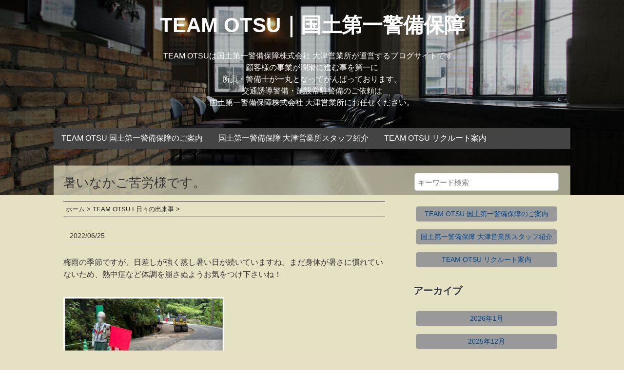

--- FILE ---
content_type: text/html; charset=UTF-8
request_url: https://kokudo-center.com/blog/1363/
body_size: 6890
content:
<!DOCTYPE HTML>
<html lang="ja">
<head>
<meta charset="utf-8">
<meta http-equiv="X-UA-Compatible" content="IE=edge,chrome=1">
<meta name="viewport" content="width=device-width, initial-scale=1.0" />
<title>  暑いなかご苦労様です。</title>
<link rel="alternate" type="application/rss+xml" title="TEAM OTSU｜国土第一警備保障 RSS Feed" href="https://kokudo-center.com/feed/" />
<link rel="pingback" href="https://kokudo-center.com/xmlrpc.php" />
<link rel="shortcut icon" href="https://kokudo-center.com/wp-content/themes/gush2/images/favicon.ico" />
<link rel="stylesheet" type="text/css" href="https://kokudo-center.com/wp-content/themes/kokudo-inc/style.css" media="all" />
<link href="http://maxcdn.bootstrapcdn.com/font-awesome/4.2.0/css/font-awesome.min.css" rel="stylesheet">
<!--[if lt IE 9]>
<script src="https://kokudo-center.com/wp-content/themes/gush2/js/html5shiv.js" charset="UTF-8"></script>
<script src="https://kokudo-center.com/wp-content/themes/gush2/js/css3-mediaqueries.js" charset="UTF-8"></script>
<![endif]-->

<!-- All in One SEO Pack 2.3.10.1 by Michael Torbert of Semper Fi Web Design[-1,-1] -->
<link rel="author" href="https://plus.google.com/b/115734035718087441516/115734035718087441516?hl=ja" />
<meta name="description"  content="梅雨の季節ですが、日差しが強く蒸し暑い日が続いていますね。まだ身体が暑さに慣れていないため、熱中症など体調を崩さぬようお気をつけ下さいね！ この暑さの中、服装の乱れもなく身だしなみがしっかりできています。そしてドライバーの皆様にもわかりやすく大きな合図で誘導できていました。 ご通行されるドライバーの" />
<meta name="robots" content="index,follow,noodp,noydir" />

<link rel="canonical" href="https://kokudo-center.com/blog/1363/" />
<meta property="og:title" content="暑いなかご苦労様です。" />
<meta property="og:type" content="article" />
<meta property="og:url" content="https://kokudo-center.com/blog/1363/" />
<meta property="og:image" content="http://kokudo-center.com/wp-content/plugins/all-in-one-seo-pack/images/default-user-image.png" />
<meta property="og:site_name" content="国土第一警備保障株式会社 大津営業所" />
<meta property="article:published_time" content="2022-06-25T13:10:58Z" />
<meta property="article:modified_time" content="2022-06-25T13:10:58Z" />
<meta name="twitter:card" content="summary" />
<meta name="twitter:title" content="暑いなかご苦労様です。" />
<meta name="twitter:image" content="http://kokudo-center.com/wp-content/plugins/all-in-one-seo-pack/images/default-user-image.png" />
<meta itemprop="image" content="http://kokudo-center.com/wp-content/plugins/all-in-one-seo-pack/images/default-user-image.png" />
			<script>
			(function(i,s,o,g,r,a,m){i['GoogleAnalyticsObject']=r;i[r]=i[r]||function(){
			(i[r].q=i[r].q||[]).push(arguments)},i[r].l=1*new Date();a=s.createElement(o),
			m=s.getElementsByTagName(o)[0];a.async=1;a.src=g;m.parentNode.insertBefore(a,m)
			})(window,document,'script','//www.google-analytics.com/analytics.js','ga');

			ga('create', 'UA-88845029-1', 'auto');
			
			ga('send', 'pageview');
			</script>
<!-- /all in one seo pack -->
<link rel='dns-prefetch' href='//s.w.org' />
		<script type="text/javascript">
			window._wpemojiSettings = {"baseUrl":"https:\/\/s.w.org\/images\/core\/emoji\/2\/72x72\/","ext":".png","svgUrl":"https:\/\/s.w.org\/images\/core\/emoji\/2\/svg\/","svgExt":".svg","source":{"concatemoji":"https:\/\/kokudo-center.com\/wp-includes\/js\/wp-emoji-release.min.js?ver=4.6.29"}};
			!function(e,o,t){var a,n,r;function i(e){var t=o.createElement("script");t.src=e,t.type="text/javascript",o.getElementsByTagName("head")[0].appendChild(t)}for(r=Array("simple","flag","unicode8","diversity","unicode9"),t.supports={everything:!0,everythingExceptFlag:!0},n=0;n<r.length;n++)t.supports[r[n]]=function(e){var t,a,n=o.createElement("canvas"),r=n.getContext&&n.getContext("2d"),i=String.fromCharCode;if(!r||!r.fillText)return!1;switch(r.textBaseline="top",r.font="600 32px Arial",e){case"flag":return(r.fillText(i(55356,56806,55356,56826),0,0),n.toDataURL().length<3e3)?!1:(r.clearRect(0,0,n.width,n.height),r.fillText(i(55356,57331,65039,8205,55356,57096),0,0),a=n.toDataURL(),r.clearRect(0,0,n.width,n.height),r.fillText(i(55356,57331,55356,57096),0,0),a!==n.toDataURL());case"diversity":return r.fillText(i(55356,57221),0,0),a=(t=r.getImageData(16,16,1,1).data)[0]+","+t[1]+","+t[2]+","+t[3],r.fillText(i(55356,57221,55356,57343),0,0),a!=(t=r.getImageData(16,16,1,1).data)[0]+","+t[1]+","+t[2]+","+t[3];case"simple":return r.fillText(i(55357,56835),0,0),0!==r.getImageData(16,16,1,1).data[0];case"unicode8":return r.fillText(i(55356,57135),0,0),0!==r.getImageData(16,16,1,1).data[0];case"unicode9":return r.fillText(i(55358,56631),0,0),0!==r.getImageData(16,16,1,1).data[0]}return!1}(r[n]),t.supports.everything=t.supports.everything&&t.supports[r[n]],"flag"!==r[n]&&(t.supports.everythingExceptFlag=t.supports.everythingExceptFlag&&t.supports[r[n]]);t.supports.everythingExceptFlag=t.supports.everythingExceptFlag&&!t.supports.flag,t.DOMReady=!1,t.readyCallback=function(){t.DOMReady=!0},t.supports.everything||(a=function(){t.readyCallback()},o.addEventListener?(o.addEventListener("DOMContentLoaded",a,!1),e.addEventListener("load",a,!1)):(e.attachEvent("onload",a),o.attachEvent("onreadystatechange",function(){"complete"===o.readyState&&t.readyCallback()})),(a=t.source||{}).concatemoji?i(a.concatemoji):a.wpemoji&&a.twemoji&&(i(a.twemoji),i(a.wpemoji)))}(window,document,window._wpemojiSettings);
		</script>
		<style type="text/css">
img.wp-smiley,
img.emoji {
	display: inline !important;
	border: none !important;
	box-shadow: none !important;
	height: 1em !important;
	width: 1em !important;
	margin: 0 .07em !important;
	vertical-align: -0.1em !important;
	background: none !important;
	padding: 0 !important;
}
</style>
<link rel='stylesheet' id='cyclone-template-style-dark-0-css'  href='https://kokudo-center.com/wp-content/plugins/cyclone-slider-2/templates/dark/style.css?ver=2.12.4' type='text/css' media='all' />
<link rel='stylesheet' id='cyclone-template-style-default-0-css'  href='https://kokudo-center.com/wp-content/plugins/cyclone-slider-2/templates/default/style.css?ver=2.12.4' type='text/css' media='all' />
<link rel='stylesheet' id='cyclone-template-style-standard-0-css'  href='https://kokudo-center.com/wp-content/plugins/cyclone-slider-2/templates/standard/style.css?ver=2.12.4' type='text/css' media='all' />
<link rel='stylesheet' id='cyclone-template-style-thumbnails-0-css'  href='https://kokudo-center.com/wp-content/plugins/cyclone-slider-2/templates/thumbnails/style.css?ver=2.12.4' type='text/css' media='all' />
<script type='text/javascript' src='https://kokudo-center.com/wp-includes/js/jquery/jquery.js?ver=1.12.4'></script>
<script type='text/javascript' src='https://kokudo-center.com/wp-includes/js/jquery/jquery-migrate.min.js?ver=1.4.1'></script>
<link rel='https://api.w.org/' href='https://kokudo-center.com/wp-json/' />
<link rel='shortlink' href='https://kokudo-center.com/?p=1363' />
<link rel="alternate" type="application/json+oembed" href="https://kokudo-center.com/wp-json/oembed/1.0/embed?url=https%3A%2F%2Fkokudo-center.com%2Fblog%2F1363%2F" />
<link rel="alternate" type="text/xml+oembed" href="https://kokudo-center.com/wp-json/oembed/1.0/embed?url=https%3A%2F%2Fkokudo-center.com%2Fblog%2F1363%2F&#038;format=xml" />
</head>
<body class="single single-post postid-1363 single-format-standard">

<div id="fb-root"></div>
<script>(function(d, s, id) {
  var js, fjs = d.getElementsByTagName(s)[0];
  if (d.getElementById(id)) return;
  js = d.createElement(s); js.id = id;
  js.src = "//connect.facebook.net/ja_JP/sdk.js#xfbml=1&version=v2.0";
  fjs.parentNode.insertBefore(js, fjs);
}(document, 'script', 'facebook-jssdk'));</script>

<div id="header"><!-- header -->
<header>

<div class="hgroup">
<h1 class="top_title"><a href="https://kokudo-center.com" title="TEAM OTSU｜国土第一警備保障">TEAM OTSU｜国土第一警備保障</a></h1>
<h2 class="caption">
TEAM OTSUは国土第一警備保障株式会社 大津営業所が運営するブログサイトです。 <br />
顧客様の事業が潤滑に進む事を第一に<br />
所員・警備士が一丸となってがんばっております。<br />
交通誘導警備・施設常駐警備のご依頼は<br />
国土第一警備保障株式会社 大津営業所にお任せください。
</h2>

<div class="menubtn"><i class="fa fa-bars"></i>NAVI</div>
<nav id="menu" class="togmenu">
<div class="menu-header_menu-container"><ul id="menu-header_menu" class="menu"><li id="menu-item-66" class="menu-item menu-item-type-post_type menu-item-object-page menu-item-66"><a href="https://kokudo-center.com/guidance/">TEAM OTSU 国土第一警備保障のご案内</a></li>
<li id="menu-item-64" class="menu-item menu-item-type-custom menu-item-object-custom menu-item-64"><a href="http://kokudo-center.com/category/staff/">国土第一警備保障 大津営業所スタッフ紹介</a></li>
<li id="menu-item-65" class="menu-item menu-item-type-post_type menu-item-object-page menu-item-65"><a href="https://kokudo-center.com/recruit/">TEAM OTSU  リクルート案内</a></li>
</ul></div></nav>
</div>


</header>
</div><!-- //header -->
<div id="contents"><!-- contentns -->
<div id="main">
<div id="entry_body">


<div id="article_body">
<article>
<header>


<!--ループ開始-->
<h1 id="single_title">暑いなかご苦労様です。</h1>

<div class="pankuzu">
  <div id="breadcrumb">
    <div itemscope itemtype="http://data-vocabulary.org/Breadcrumb"> <a href="https://kokudo-center.com" itemprop="url"> <span itemprop="title">ホーム</span> </a> &gt; </div>
                        <div itemscope itemtype="http://data-vocabulary.org/Breadcrumb"> <a href="https://kokudo-center.com/category/blog/" itemprop="url"> <span itemprop="title">TEAM OTSU I 日々の出来事</span> </a> &gt; </div>
      </div>
</div><!--//pankuzu-->

<div class="meta_box">
<p><i class="fa fa-calendar"></i><time class="entry-date" datetime="2022-06-25T13:10:58+00:00">2022/06/25</time>&nbsp;</p>
</div><!--//meta_box-->
</header>

<p>梅雨の季節ですが、日差しが強く蒸し暑い日が続いていますね。まだ身体が暑さに慣れていないため、熱中症など体調を崩さぬようお気をつけ下さいね！</p>
<p><img class="alignnone size-medium wp-image-1366" src="https://kokudo-center.com/wp-content/uploads/2022/06/Point-Blur_20220625_124646-800x800.jpg" alt="Point Blur_20220625_124646" width="800" height="800" data-id="1366" srcset="https://kokudo-center.com/wp-content/uploads/2022/06/Point-Blur_20220625_124646-800x800.jpg 800w, https://kokudo-center.com/wp-content/uploads/2022/06/Point-Blur_20220625_124646-150x150.jpg 150w, https://kokudo-center.com/wp-content/uploads/2022/06/Point-Blur_20220625_124646-768x768.jpg 768w, https://kokudo-center.com/wp-content/uploads/2022/06/Point-Blur_20220625_124646-1024x1024.jpg 1024w, https://kokudo-center.com/wp-content/uploads/2022/06/Point-Blur_20220625_124646-300x300.jpg 300w, https://kokudo-center.com/wp-content/uploads/2022/06/Point-Blur_20220625_124646-100x100.jpg 100w, https://kokudo-center.com/wp-content/uploads/2022/06/Point-Blur_20220625_124646.jpg 1440w" sizes="(max-width: 800px) 100vw, 800px" /></p>
<p>この暑さの中、服装の乱れもなく身だしなみがしっかりできています。そしてドライバーの皆様にもわかりやすく大きな合図で誘導できていました。</p>
<p>ご通行されるドライバーの皆様、ご協力ありがとうごさいます。</p>

<div id="cat_tag"><span><a href="https://kokudo-center.com/category/blog/" rel="category tag">TEAM OTSU I 日々の出来事</a></span><span></span></div>




  <!--ループ終了-->

</article>
</div><!--//article_body-->

<div id="relations">
<h3>関連記事-こちらもどうぞ</h3>
<ul class="rel-in clearfix">
                    
<li>
 <ul class="clearfix">
  <li class="rel-in-thumb"><a href="https://kokudo-center.com/blog/268/" title="夜勤">
      <img width="100" height="100" src="https://kokudo-center.com/wp-content/uploads/2017/05/IMG_4027-100x100.jpg" class="attachment-thumb110 size-thumb110 wp-post-image" alt="IMG_4027" srcset="https://kokudo-center.com/wp-content/uploads/2017/05/IMG_4027-100x100.jpg 100w, https://kokudo-center.com/wp-content/uploads/2017/05/IMG_4027-150x150.jpg 150w, https://kokudo-center.com/wp-content/uploads/2017/05/IMG_4027-300x300.jpg 300w" sizes="(max-width: 100px) 100vw, 100px" />   </a></li>
  <li class="rel-in-ttl"><a href="https://kokudo-center.com/blog/268/">夜勤</a></li>
 </ul>
</li>

<li>
 <ul class="clearfix">
  <li class="rel-in-thumb"><a href="https://kokudo-center.com/blog/1479/" title="大豊町へ巡回">
      <img width="100" height="100" src="https://kokudo-center.com/wp-content/uploads/2023/02/1676204529519-100x100.jpg" class="attachment-thumb110 size-thumb110 wp-post-image" alt="1676204529519" srcset="https://kokudo-center.com/wp-content/uploads/2023/02/1676204529519-100x100.jpg 100w, https://kokudo-center.com/wp-content/uploads/2023/02/1676204529519-150x150.jpg 150w, https://kokudo-center.com/wp-content/uploads/2023/02/1676204529519-300x300.jpg 300w" sizes="(max-width: 100px) 100vw, 100px" />   </a></li>
  <li class="rel-in-ttl"><a href="https://kokudo-center.com/blog/1479/">大豊町へ巡回</a></li>
 </ul>
</li>

<li>
 <ul class="clearfix">
  <li class="rel-in-thumb"><a href="https://kokudo-center.com/blog/247/" title="4月1日から給料ÜP">
      <img width="100" height="100" src="https://kokudo-center.com/wp-content/uploads/2017/03/IMG_3363-100x100.jpg" class="attachment-thumb110 size-thumb110 wp-post-image" alt="IMG_3363" srcset="https://kokudo-center.com/wp-content/uploads/2017/03/IMG_3363-100x100.jpg 100w, https://kokudo-center.com/wp-content/uploads/2017/03/IMG_3363-150x150.jpg 150w, https://kokudo-center.com/wp-content/uploads/2017/03/IMG_3363-300x300.jpg 300w" sizes="(max-width: 100px) 100vw, 100px" />   </a></li>
  <li class="rel-in-ttl"><a href="https://kokudo-center.com/blog/247/">4月1日から給料ÜP</a></li>
 </ul>
</li>

<li>
 <ul class="clearfix">
  <li class="rel-in-thumb"><a href="https://kokudo-center.com/blog/1664/" title="毎年恒例、X&#8217;masケーキ">
      <img width="100" height="100" src="https://kokudo-center.com/wp-content/uploads/2023/12/dq0959-100x100.jpg" class="attachment-thumb110 size-thumb110 wp-post-image" alt="-dq0959" srcset="https://kokudo-center.com/wp-content/uploads/2023/12/dq0959-100x100.jpg 100w, https://kokudo-center.com/wp-content/uploads/2023/12/dq0959-150x150.jpg 150w, https://kokudo-center.com/wp-content/uploads/2023/12/dq0959-300x300.jpg 300w" sizes="(max-width: 100px) 100vw, 100px" />   </a></li>
  <li class="rel-in-ttl"><a href="https://kokudo-center.com/blog/1664/">毎年恒例、X&#8217;masケーキ</a></li>
 </ul>
</li>

<li>
 <ul class="clearfix">
  <li class="rel-in-thumb"><a href="https://kokudo-center.com/blog/461/" title="梅雨と注意報">
      <img width="100" height="100" src="https://kokudo-center.com/wp-content/uploads/2018/06/EB0DEFCF-4A91-4E64-8311-E00196337179-100x100.jpeg" class="attachment-thumb110 size-thumb110 wp-post-image" alt="EB0DEFCF-4A91-4E64-8311-E00196337179" srcset="https://kokudo-center.com/wp-content/uploads/2018/06/EB0DEFCF-4A91-4E64-8311-E00196337179-100x100.jpeg 100w, https://kokudo-center.com/wp-content/uploads/2018/06/EB0DEFCF-4A91-4E64-8311-E00196337179-150x150.jpeg 150w, https://kokudo-center.com/wp-content/uploads/2018/06/EB0DEFCF-4A91-4E64-8311-E00196337179-300x300.jpeg 300w" sizes="(max-width: 100px) 100vw, 100px" />   </a></li>
  <li class="rel-in-ttl"><a href="https://kokudo-center.com/blog/461/">梅雨と注意報</a></li>
 </ul>
</li>

<li>
 <ul class="clearfix">
  <li class="rel-in-thumb"><a href="https://kokudo-center.com/blog/43/" title="?夜勤&#x1f6a8;">
      <img width="100" height="75" src="https://kokudo-center.com/wp-content/uploads/2016/10/IMG_2042-e1477907526860.jpg" class="attachment-thumb110 size-thumb110 wp-post-image" alt="img_2042" srcset="https://kokudo-center.com/wp-content/uploads/2016/10/IMG_2042-e1477907526860.jpg 3264w, https://kokudo-center.com/wp-content/uploads/2016/10/IMG_2042-e1477907526860-300x225.jpg 300w, https://kokudo-center.com/wp-content/uploads/2016/10/IMG_2042-e1477907526860-768x576.jpg 768w, https://kokudo-center.com/wp-content/uploads/2016/10/IMG_2042-e1477907526860-1024x768.jpg 1024w, https://kokudo-center.com/wp-content/uploads/2016/10/IMG_2042-e1477907526860-205x155.jpg 205w" sizes="(max-width: 100px) 100vw, 100px" />   </a></li>
  <li class="rel-in-ttl"><a href="https://kokudo-center.com/blog/43/">?夜勤&#x1f6a8;</a></li>
 </ul>
</li>

<li>
 <ul class="clearfix">
  <li class="rel-in-thumb"><a href="https://kokudo-center.com/blog/945/" title="指導巡回報告*˙︶˙*)ﾉ&#8221;">
      <img width="100" height="100" src="https://kokudo-center.com/wp-content/uploads/2021/02/E217340A-9A56-479D-9D48-F78086204901-100x100.jpeg" class="attachment-thumb110 size-thumb110 wp-post-image" alt="E217340A-9A56-479D-9D48-F78086204901" srcset="https://kokudo-center.com/wp-content/uploads/2021/02/E217340A-9A56-479D-9D48-F78086204901-100x100.jpeg 100w, https://kokudo-center.com/wp-content/uploads/2021/02/E217340A-9A56-479D-9D48-F78086204901-150x150.jpeg 150w, https://kokudo-center.com/wp-content/uploads/2021/02/E217340A-9A56-479D-9D48-F78086204901-800x800.jpeg 800w, https://kokudo-center.com/wp-content/uploads/2021/02/E217340A-9A56-479D-9D48-F78086204901-768x768.jpeg 768w, https://kokudo-center.com/wp-content/uploads/2021/02/E217340A-9A56-479D-9D48-F78086204901-1024x1024.jpeg 1024w, https://kokudo-center.com/wp-content/uploads/2021/02/E217340A-9A56-479D-9D48-F78086204901-300x300.jpeg 300w, https://kokudo-center.com/wp-content/uploads/2021/02/E217340A-9A56-479D-9D48-F78086204901.jpeg 1528w" sizes="(max-width: 100px) 100vw, 100px" />   </a></li>
  <li class="rel-in-ttl"><a href="https://kokudo-center.com/blog/945/">指導巡回報告*˙︶˙*)ﾉ&#8221;</a></li>
 </ul>
</li>

<li>
 <ul class="clearfix">
  <li class="rel-in-thumb"><a href="https://kokudo-center.com/blog/1445/" title="毎年恒例！クリスマスケーキ⛄️&#x1f384;✨">
      <img width="100" height="100" src="https://kokudo-center.com/wp-content/uploads/2022/12/cnzj9q-100x100.jpg" class="attachment-thumb110 size-thumb110 wp-post-image" alt="cnzj9q" srcset="https://kokudo-center.com/wp-content/uploads/2022/12/cnzj9q-100x100.jpg 100w, https://kokudo-center.com/wp-content/uploads/2022/12/cnzj9q-150x150.jpg 150w, https://kokudo-center.com/wp-content/uploads/2022/12/cnzj9q-300x300.jpg 300w" sizes="(max-width: 100px) 100vw, 100px" />   </a></li>
  <li class="rel-in-ttl"><a href="https://kokudo-center.com/blog/1445/">毎年恒例！クリスマスケーキ⛄️&#x1f384;✨</a></li>
 </ul>
</li>
</ul>
</div><!--//relations-->
<div class="clear"></div>

<div id="page_pn" class="clearfix">
<dl id="prenex">
             <dt>PREV：</dt><dd><a href="https://kokudo-center.com/blog/1352/">梅雨入りしました。</a></dd>
                     <dt>NEXT：</dt><dd><a href="https://kokudo-center.com/blog/1365/">"輪抜け様"</a></dd>
      </dl>
</div><!--//page_pn-->

</div><!--//entry_body-->
</div><!--//main-->

<!--sub-->
<div id="sub">
<aside>

<!--ウィジェット・リスト出力-->
<div class="side_contents">
<ul class="side_widget">
<li><form role="search" method="get" id="searchform" action="https://kokudo-center.com/">
    <div>
        <input type="text" value="" name="s" id="s" placeholder="キーワード検索" />
        <button type="submit" id="searchsubmit"><i class="fa fa-search"></i></button>
    </div>
</form></li><li><div class="menu-header_menu-container"><ul id="menu-header_menu-1" class="menu"><li class="menu-item menu-item-type-post_type menu-item-object-page menu-item-66"><a href="https://kokudo-center.com/guidance/">TEAM OTSU 国土第一警備保障のご案内</a></li>
<li class="menu-item menu-item-type-custom menu-item-object-custom menu-item-64"><a href="http://kokudo-center.com/category/staff/">国土第一警備保障 大津営業所スタッフ紹介</a></li>
<li class="menu-item menu-item-type-post_type menu-item-object-page menu-item-65"><a href="https://kokudo-center.com/recruit/">TEAM OTSU  リクルート案内</a></li>
</ul></div></li><li><h4>アーカイブ</h4>		<ul>
			<li><a href='https://kokudo-center.com/date/2026/01/'>2026年1月</a></li>
	<li><a href='https://kokudo-center.com/date/2025/12/'>2025年12月</a></li>
	<li><a href='https://kokudo-center.com/date/2025/11/'>2025年11月</a></li>
	<li><a href='https://kokudo-center.com/date/2025/10/'>2025年10月</a></li>
	<li><a href='https://kokudo-center.com/date/2025/09/'>2025年9月</a></li>
	<li><a href='https://kokudo-center.com/date/2025/08/'>2025年8月</a></li>
	<li><a href='https://kokudo-center.com/date/2025/07/'>2025年7月</a></li>
	<li><a href='https://kokudo-center.com/date/2025/06/'>2025年6月</a></li>
	<li><a href='https://kokudo-center.com/date/2025/05/'>2025年5月</a></li>
	<li><a href='https://kokudo-center.com/date/2025/04/'>2025年4月</a></li>
	<li><a href='https://kokudo-center.com/date/2025/03/'>2025年3月</a></li>
	<li><a href='https://kokudo-center.com/date/2025/02/'>2025年2月</a></li>
	<li><a href='https://kokudo-center.com/date/2025/01/'>2025年1月</a></li>
	<li><a href='https://kokudo-center.com/date/2024/12/'>2024年12月</a></li>
	<li><a href='https://kokudo-center.com/date/2024/11/'>2024年11月</a></li>
	<li><a href='https://kokudo-center.com/date/2024/10/'>2024年10月</a></li>
	<li><a href='https://kokudo-center.com/date/2024/09/'>2024年9月</a></li>
	<li><a href='https://kokudo-center.com/date/2024/08/'>2024年8月</a></li>
	<li><a href='https://kokudo-center.com/date/2024/07/'>2024年7月</a></li>
	<li><a href='https://kokudo-center.com/date/2024/06/'>2024年6月</a></li>
	<li><a href='https://kokudo-center.com/date/2024/05/'>2024年5月</a></li>
	<li><a href='https://kokudo-center.com/date/2024/04/'>2024年4月</a></li>
	<li><a href='https://kokudo-center.com/date/2024/03/'>2024年3月</a></li>
	<li><a href='https://kokudo-center.com/date/2024/02/'>2024年2月</a></li>
	<li><a href='https://kokudo-center.com/date/2024/01/'>2024年1月</a></li>
	<li><a href='https://kokudo-center.com/date/2023/12/'>2023年12月</a></li>
	<li><a href='https://kokudo-center.com/date/2023/11/'>2023年11月</a></li>
	<li><a href='https://kokudo-center.com/date/2023/10/'>2023年10月</a></li>
	<li><a href='https://kokudo-center.com/date/2023/09/'>2023年9月</a></li>
	<li><a href='https://kokudo-center.com/date/2023/08/'>2023年8月</a></li>
	<li><a href='https://kokudo-center.com/date/2023/07/'>2023年7月</a></li>
	<li><a href='https://kokudo-center.com/date/2023/06/'>2023年6月</a></li>
	<li><a href='https://kokudo-center.com/date/2023/05/'>2023年5月</a></li>
	<li><a href='https://kokudo-center.com/date/2023/04/'>2023年4月</a></li>
	<li><a href='https://kokudo-center.com/date/2023/03/'>2023年3月</a></li>
	<li><a href='https://kokudo-center.com/date/2023/02/'>2023年2月</a></li>
	<li><a href='https://kokudo-center.com/date/2023/01/'>2023年1月</a></li>
	<li><a href='https://kokudo-center.com/date/2022/12/'>2022年12月</a></li>
	<li><a href='https://kokudo-center.com/date/2022/11/'>2022年11月</a></li>
	<li><a href='https://kokudo-center.com/date/2022/10/'>2022年10月</a></li>
	<li><a href='https://kokudo-center.com/date/2022/09/'>2022年9月</a></li>
	<li><a href='https://kokudo-center.com/date/2022/08/'>2022年8月</a></li>
	<li><a href='https://kokudo-center.com/date/2022/07/'>2022年7月</a></li>
	<li><a href='https://kokudo-center.com/date/2022/06/'>2022年6月</a></li>
	<li><a href='https://kokudo-center.com/date/2022/05/'>2022年5月</a></li>
	<li><a href='https://kokudo-center.com/date/2022/04/'>2022年4月</a></li>
	<li><a href='https://kokudo-center.com/date/2022/03/'>2022年3月</a></li>
	<li><a href='https://kokudo-center.com/date/2022/02/'>2022年2月</a></li>
	<li><a href='https://kokudo-center.com/date/2022/01/'>2022年1月</a></li>
	<li><a href='https://kokudo-center.com/date/2021/12/'>2021年12月</a></li>
	<li><a href='https://kokudo-center.com/date/2021/11/'>2021年11月</a></li>
	<li><a href='https://kokudo-center.com/date/2021/08/'>2021年8月</a></li>
	<li><a href='https://kokudo-center.com/date/2021/07/'>2021年7月</a></li>
	<li><a href='https://kokudo-center.com/date/2021/06/'>2021年6月</a></li>
	<li><a href='https://kokudo-center.com/date/2021/05/'>2021年5月</a></li>
	<li><a href='https://kokudo-center.com/date/2021/04/'>2021年4月</a></li>
	<li><a href='https://kokudo-center.com/date/2021/03/'>2021年3月</a></li>
	<li><a href='https://kokudo-center.com/date/2021/02/'>2021年2月</a></li>
	<li><a href='https://kokudo-center.com/date/2021/01/'>2021年1月</a></li>
	<li><a href='https://kokudo-center.com/date/2020/12/'>2020年12月</a></li>
	<li><a href='https://kokudo-center.com/date/2020/11/'>2020年11月</a></li>
	<li><a href='https://kokudo-center.com/date/2020/10/'>2020年10月</a></li>
	<li><a href='https://kokudo-center.com/date/2020/09/'>2020年9月</a></li>
	<li><a href='https://kokudo-center.com/date/2020/08/'>2020年8月</a></li>
	<li><a href='https://kokudo-center.com/date/2020/07/'>2020年7月</a></li>
	<li><a href='https://kokudo-center.com/date/2020/04/'>2020年4月</a></li>
	<li><a href='https://kokudo-center.com/date/2020/02/'>2020年2月</a></li>
	<li><a href='https://kokudo-center.com/date/2020/01/'>2020年1月</a></li>
	<li><a href='https://kokudo-center.com/date/2019/12/'>2019年12月</a></li>
	<li><a href='https://kokudo-center.com/date/2019/11/'>2019年11月</a></li>
	<li><a href='https://kokudo-center.com/date/2019/10/'>2019年10月</a></li>
	<li><a href='https://kokudo-center.com/date/2019/09/'>2019年9月</a></li>
	<li><a href='https://kokudo-center.com/date/2019/08/'>2019年8月</a></li>
	<li><a href='https://kokudo-center.com/date/2019/07/'>2019年7月</a></li>
	<li><a href='https://kokudo-center.com/date/2019/06/'>2019年6月</a></li>
	<li><a href='https://kokudo-center.com/date/2019/05/'>2019年5月</a></li>
	<li><a href='https://kokudo-center.com/date/2019/04/'>2019年4月</a></li>
	<li><a href='https://kokudo-center.com/date/2019/03/'>2019年3月</a></li>
	<li><a href='https://kokudo-center.com/date/2019/02/'>2019年2月</a></li>
	<li><a href='https://kokudo-center.com/date/2019/01/'>2019年1月</a></li>
	<li><a href='https://kokudo-center.com/date/2018/12/'>2018年12月</a></li>
	<li><a href='https://kokudo-center.com/date/2018/11/'>2018年11月</a></li>
	<li><a href='https://kokudo-center.com/date/2018/10/'>2018年10月</a></li>
	<li><a href='https://kokudo-center.com/date/2018/09/'>2018年9月</a></li>
	<li><a href='https://kokudo-center.com/date/2018/08/'>2018年8月</a></li>
	<li><a href='https://kokudo-center.com/date/2018/07/'>2018年7月</a></li>
	<li><a href='https://kokudo-center.com/date/2018/06/'>2018年6月</a></li>
	<li><a href='https://kokudo-center.com/date/2018/05/'>2018年5月</a></li>
	<li><a href='https://kokudo-center.com/date/2018/03/'>2018年3月</a></li>
	<li><a href='https://kokudo-center.com/date/2018/02/'>2018年2月</a></li>
	<li><a href='https://kokudo-center.com/date/2018/01/'>2018年1月</a></li>
	<li><a href='https://kokudo-center.com/date/2017/12/'>2017年12月</a></li>
	<li><a href='https://kokudo-center.com/date/2017/11/'>2017年11月</a></li>
	<li><a href='https://kokudo-center.com/date/2017/10/'>2017年10月</a></li>
	<li><a href='https://kokudo-center.com/date/2017/09/'>2017年9月</a></li>
	<li><a href='https://kokudo-center.com/date/2017/08/'>2017年8月</a></li>
	<li><a href='https://kokudo-center.com/date/2017/07/'>2017年7月</a></li>
	<li><a href='https://kokudo-center.com/date/2017/06/'>2017年6月</a></li>
	<li><a href='https://kokudo-center.com/date/2017/05/'>2017年5月</a></li>
	<li><a href='https://kokudo-center.com/date/2017/04/'>2017年4月</a></li>
	<li><a href='https://kokudo-center.com/date/2017/03/'>2017年3月</a></li>
	<li><a href='https://kokudo-center.com/date/2017/02/'>2017年2月</a></li>
	<li><a href='https://kokudo-center.com/date/2017/01/'>2017年1月</a></li>
	<li><a href='https://kokudo-center.com/date/2016/12/'>2016年12月</a></li>
	<li><a href='https://kokudo-center.com/date/2016/11/'>2016年11月</a></li>
	<li><a href='https://kokudo-center.com/date/2016/10/'>2016年10月</a></li>
		</ul>
		</li><li><h4>カテゴリー</h4>		<ul>
	<li class="cat-item cat-item-2"><a href="https://kokudo-center.com/category/blog/" >TEAM OTSU I 日々の出来事</a>
</li>
	<li class="cat-item cat-item-4"><a href="https://kokudo-center.com/category/staff/" >TEAM OTSU｜メンバー紹介</a>
</li>
		</ul>
</li></ul>
</div><!--//side_contents-->



</aside>
</div><!--//sub--></div><!--//contents-->

<!-- footer -->
<footer id="footer">
<!--フッター分岐-->
<!--//スマホ表示エリア-->
</footer>
<div class="footer_copy">
<p style="margin-bottom:15px;"><a href="https://kokudo-center.com" title="TEAM OTSU｜国土第一警備保障">
<img src="https://kokudo-center.com/wp-content/themes/kokudo-inc/images/logo_footer.png" alt="TEAM OTSU｜国土第一警備保障"></a></p>
<p style="font-size:0.8em;">&copy;2026 TEAM OTSU｜国土第一警備保障</p>
</div>

<!-- //footer -->
<script type='text/javascript' src='https://kokudo-center.com/wp-content/plugins/cyclone-slider-2/libs/cycle2/jquery.cycle2.min.js?ver=2.12.4'></script>
<script type='text/javascript' src='https://kokudo-center.com/wp-content/plugins/cyclone-slider-2/libs/cycle2/jquery.cycle2.carousel.min.js?ver=2.12.4'></script>
<script type='text/javascript' src='https://kokudo-center.com/wp-content/plugins/cyclone-slider-2/libs/cycle2/jquery.cycle2.swipe.min.js?ver=2.12.4'></script>
<script type='text/javascript' src='https://kokudo-center.com/wp-content/plugins/cyclone-slider-2/libs/cycle2/jquery.cycle2.tile.min.js?ver=2.12.4'></script>
<script type='text/javascript' src='https://kokudo-center.com/wp-content/plugins/cyclone-slider-2/libs/cycle2/jquery.cycle2.video.min.js?ver=2.12.4'></script>
<script type='text/javascript' src='https://kokudo-center.com/wp-content/plugins/cyclone-slider-2/templates/dark/script.js?ver=2.12.4'></script>
<script type='text/javascript' src='https://kokudo-center.com/wp-content/plugins/cyclone-slider-2/templates/thumbnails/script.js?ver=2.12.4'></script>
<script type='text/javascript' src='https://kokudo-center.com/wp-content/plugins/cyclone-slider-2/js/client.js?ver=2.12.4'></script>
<script type='text/javascript' src='https://kokudo-center.com/wp-includes/js/wp-embed.min.js?ver=4.6.29'></script>
<!-- ページトップへ スマホ非表示 -->
<div id="page-top"><a href="#header"><i class="fa fa-arrow-up"></i>
</a></div>
<!-- //ページトップへ-->
<script type="text/javascript" src="https://kokudo-center.com/wp-content/themes/gush2/js/gush.js"></script>
<script>!function(d,s,id){var js,fjs=d.getElementsByTagName(s)[0];if(!d.getElementById(id))
{js=d.createElement(s);js.id=id;js.src="//platform.twitter.com/widgets.js";
fjs.parentNode.insertBefore(js,fjs);}}(document,"script","twitter-wjs");</script>
<script type="text/javascript">
  window.___gcfg = {lang: 'ja'};

  (function() {
    var po = document.createElement('script'); po.type = 'text/javascript'; po.async = true;
    po.src = 'https://apis.google.com/js/platform.js';
    var s = document.getElementsByTagName('script')[0]; s.parentNode.insertBefore(po, s);
  })();
</script>
</body>
</html>

--- FILE ---
content_type: text/css
request_url: https://kokudo-center.com/wp-content/themes/kokudo-inc/style.css
body_size: 8634
content:
@charset "utf-8";

/*---------------------------------------------------------
Theme Name: 国土第一警備保障 大津
Template: gush2
Description: 国土第一警備保障大津営業所テンプレート
Author: EDGE yamashita
Version: 1.0
---------------------------------------------------------*/

/*--------------------------------------
  リセット
--------------------------------------*/
html, body, div, span, applet, object, iframe,
h1, h2, h3, h4, h5, h6, p, blockquote, pre,
a, abbr, acronym, address, big, cite, code,
del, dfn, em, img, ins, kbd, q, s, samp,
small, strike, strong, sub, sup, tt, var,
b, u, i, center,
dl, dt, dd, ol, ul, li,
fieldset, form, label, legend,
table, caption, tbody, tfoot, thead, tr, th, td,
article, aside, canvas, details, embed,
figure, figcaption, footer, header, hgroup,
menu, nav, output, ruby, section, summary,
time, mark, audio, video {
	margin: 0;
	padding: 0;
	border: 0;
	font-style: normal;
	font-weight: normal;
	font-size: 100%;
	vertical-align: baseline;
}

article, aside, details, figcaption, figure,
footer, header, menu, nav, section {
	display: block;
}

a {
	text-decoration: none;
}

ul, ol {
	list-style: none;
}

img {
	vertical-align: top;
	border: 0;
}

button {
	font-size: 100%;
}

.clear {
	clear: both;
}

blockquote, q {
	quotes: none;
}

blockquote:before, blockquote:after,
q:before, q:after {
	content:'';
	content:none;
}

article,aside,details,figcaption,figure,
footer,header,hgroup,menu,nav,section {
	display:block;
}

input,
textarea {
	max-width: 100%;
	margin: 0;
	padding: 0;
}

table{
	border-collapse: collapse; 
	border-spacing:0;
}

caption, th{
    text-align: left;
}

a:focus {
	outline:none;
}

img#wpstats {
	position: absolute;
	width: 0px;
	height: 0px;
	padding: 0px;
	border: none;
	overflow: hidden;
}

pre {
	overflow: auto;
}

i.fa {
	margin: 0 0.5em 0 0;
}

/*--------------------------------------
  クラス定義
--------------------------------------*/
.center {
	text-align: center;
}
.right {
	text-align: right;
}
.left {
	text-align: left;
}
.s {
	font-size: 70%;
}
.ss {
	font-size: 50%;
}
.l {
	font-size: 150%;
	line-height: 130%;
}
.ll {
	font-size: 200%;
	line-height: 120%;
}
.b {
	font-weight: bold;
}

.aligncenter {
	clear: both;
	display: block;
	margin-left: auto;
	margin-right: auto;
}
span.futo {
	font-weight: bold;
}
span.futoaka {
	font-weight: bold;
	color: #ff0000;
}
span.futomido {
	font-weight: bold;
	color: #149b14;
}

strong {
	font-weight: bold;
}

em {
	font-style: italic;
}

sup,
sub {
	height: 0;
	line-height: 1;
	vertical-align: baseline;
	_vertical-align: bottom;
	position: relative;
	font-size: 80%;
}
 
sup {
	bottom: 1ex;
}
 
sub {
	top: .5ex;
}

/*--------------------------------------
  ボックス
--------------------------------------*/
.gray_box {
	width: 85%;
	margin: 2em auto;
	padding: 5%;
	background-color: #efefef;
	overflow: hidden;
}

#entry_body .gray_box ul:last-child,
#contents #entry_body .gray_box p:last-child {
	margin-bottom: 0;
}

blockquote {
	width: 85%;
	background: #fff url(images/bq24.png) left top no-repeat;
	margin: 24px auto 36px auto;
	padding: 30px 15px 15px;
	border-radius: 4px;
	box-shadow: 1px 1px 2px #000;
	-moz-box-shadow: 1px 1px 2px #000;
	-webkit-box-shadow: 1px 1px 2px #000;
}

#contents blockquote p:last-child {
	margin-bottom: 0;
}

.fbcomments,
.fb_iframe_widget,
.fb_iframe_widget[style],
.fb_iframe_widget iframe[style],
.fbcomments iframe[style],
.fb_iframe_widget span {
	width: 100% !important;
}

/*--------------------------------------
  動画レスポンシブ化
---------------------------------------*/
.video-container {
	position: relative;
	padding-bottom: 56.25%;
	padding-top: 30px;
	height: 0;
	overflow: hidden;
	margin: 0 auto 24px 0;
}
.video-container iframe,
.video-container object,
.video-container embed {
	position: absolute;
	top: 0;
	left: 0;
	width: 100%;
	height: 100%;
}

/*--------------------------------------
  クリアフィックス
---------------------------------------*/
.clearfix:after {
	visibility: hidden;
	height: 0;
	display: block;
	font-size: 0;
	content: " ";
	clear: both;
}

* html .clearfix {
	zoom: 1;
}

*:first-child+html .clearfix {
	zoom: 1;
}

/*--------------------------------------
  画像
--------------------------------------*/
img {
	max-width: 100%!important;
	height: auto;
}

.alignright {
	float: right;
	margin: 0 0 24px 24px;
}
.alignleft {
	float: left;
	margin: 0 24px 24px 0;
}
.aligncenter {
	display: block;
	margin: 0 auto;
}
img.float-left {
	float: left;
	margin: 0 24px 24px 0;
}
img.float-right {
	float: right;
	margin: 0 0 24px 24px;
}
a:hover img {
	opacity: 0.8;
	filter: alpha(opacity=80);
	-ms-filter: "alpha( opacity=80 )";
}

#contents .wp-caption-text {
	font-size: 90%;
	margin: 0;
}

#article_body .wp-caption {
	margin-bottom: 24px;
}

#article_body .wp-caption img {
	margin-bottom: 4px;
}

/*--------------------------------------
  リンク
--------------------------------------*/
a {
	color: #004A8E;
}

a:hover {
	color: #eb6100;
}

/*--------------------------------------
  CSSはスマホ・タブレット・PCの順に
  記述しています。
--------------------------------------*/

/*--------------------------------------
  全体定義
--------------------------------------*/
html {
	font-family:Avenir , "Open Sans" , "Helvetica Neue" , Helvetica , Arial , Verdana , Roboto , "游ゴシック" , "Yu Gothic" , "游ゴシック体" , "YuGothic" , "ヒラギノ角ゴ Pro W3" , "Hiragino Kaku Gothic Pro" , "Meiryo UI" , "メイリオ" , Meiryo , "ＭＳ Ｐゴシック" , "MS PGothic" , sans-serif;
	font-size : 100%;
	line-height : 1.6;
	background: #e6e1c4;
	color: #333;
}


body {
	margin: 0;
	padding: 0;
}

/*--------------------------------------
  見出しベース
--------------------------------------*/
h1,h2,h3,h4,h5,h6 {
	margin-bottom: 24px;
}

h1 {
	font-size: 30px; 
	line-height : 1.5;
}

h2 {
	font-size: 36px;
	line-height: 1.5;
}

h3 {
	font-size: 24px;
	line-height: 1.5;
}

/*--------------------------------------
  ヘッダ見出し
--------------------------------------*/
#header {
	text-align: center;
	background: #999 url('images/bg_header.jpg') no-repeat center;
	background-size: cover;
	padding: 0 0 50px 0;
}

#header .top_title {
	margin-bottom: 0;
	font-size: 21px;
	padding:30px 0;
}

#header .top_title a {
	color: #ffffff;
	font-weight: bold;
}

#header .top_title a:hover {
	color: rgba(255,255,255,0.5);
}

#header .caption {
	display: block;
	width:100%;
	margin: 0;
	text-align:center;
	font-size: 0.5em;
	color: #fff;
	padding: 0 0 1.0em 0;
	margin: 0;
}

.hgroup {
	margin: 24px auto;
	width:80%;
}




/*--------------------------------------
  ナビゲーション
--------------------------------------*/
nav#menu {
	margin-bottom: 24px;
}

.togmenu {
	display: none;
	color: #fff;
	background: #444;
}

.menubtn {
	padding: 8px;
	color: #fff;
	background: #444;
	text-align: right;
}

nav#menu ul {
	overflow: hidden;
	margin-bottom: 24px;
}

nav#menu ul li {
	width: 100%;
	text-align: center;
	border-bottom: 1px solid #ddd;
}

nav#menu ul li a {
	display: block;
	color : #fff;
	padding : 8px 0;
}

nav#menu ul li a:hover {
	color: #ffd700;
}

nav#menu ul.sub-menu {
	display: none;
}

/*--------------------------------------
  トップ画像
--------------------------------------*/

#top_image{
	width:100%;
	min-height:400px;
	background:url(images/top_image_s.jpg) no-repeat center;
	background-size: cover;
}


/*--------------------------------------
  コンテンツエリア
--------------------------------------*/
#contents {
	padding:0 10px;
	background:rgba(230,225,196,0.7);
	margin:-50px auto 0;
	width: 90%;
	text-align: left;
	line-height: 1.6;
}

#contents p {
	margin-bottom: 2.1em;
	text-align: left;
	font-size:0.8em;
}

#contents #main {
	padding: 0;
	margin-bottom: 24px;
}

#contents #main .home_area {
	margin: 2%;
	padding-bottom: 24px;
	overflow: hidden;
	width: 29%;
	height:280px;
	float:left;
}

#contents #main .date-time {
	font-size: 90%;
	text-align: left;
	line-height: 1em;
	margin: 0 0 0.8em 0;
}

#contents #main .eb_cat {
	font-size: 90%;
	padding: 5px 0 0 0;
}

#contents #main .eb_cat a {
	text-decoration: none;
	color: #666;
}

#contents #main .eb_cat a:hover {
	color: #ff7ddf;
}

#contents #main .home_area .thumb_box {
	width: 100%;
	margin: 0 0 0 0;
}

#contents #main .home_area .entry_box {
	overflow: auto;
	zoom: 1;
	-ms-word-wrap: break-word;
	word-wrap: break-word;
	padding: 0;
}

#contents #main #entry_body .home_area img {
	margin: 0;
}


/*--------------------------------------
  コンテンツエリアトップページ
--------------------------------------*/

#contents #main_home {
	padding: 5px;
	width:95%;
}

#contents #main_home .home_area {
	margin: 1%;
	background:#2a2622;
	padding: 2%;
	overflow: hidden;
	width:27%;
	height:220px;
	float:left;
}


#contents #main_home .home_area p.date-time {
	text-align: left;
	line-height: 1em;
	margin: 5px 0;
	height:10px;
}

#contents #main_home .home_area p.text{
	height:40px;
	overflow:hidden;
}

#contents #mai_homen .home_area p.readmore{
	height:10px;
}

#contents #main_home .home_area .readmore a{
	text-decoration: none;
	font-weight:bold;
	color:#004A8E;
}

#contents #main_home .home_area .readmore a:hover{
	color:#eb6100;
}



/*--------------------------------------
  記事内指定
--------------------------------------*/
#article_body ul {
	list-style: url(images/checkmark.png) inside;
	margin-bottom: 24px;
}

#article_body ol {
	list-style: decimal inside;
	margin-bottom: 24px;
}

#article_body ul li,
#article_body ol li {
	margin: 0.8em 0;
	padding-left: 1em;
	text-indent: -1.5em;
	margin-left: 0.5em;
}

#article_body ul > ul,
#article_body ol > ol {
	margin: 0.8em 0 0 1em;
}

#article_body div {
	max-width: 100%;
}

#entry_body a {
	text-decoration: underline;
}

#entry_body dl {
	border: 1px solid #ddd;
	margin: 0 auto 24px;
	width: 80%;
	padding: 5%;
	border-radius: 5px;
}

#entry_body dt {
	margin: 1em 0 1em 0;
	padding: 0;
	font-weight: bold;
}

#entry_body dt:first-child {
	margin: 0 0 1em 0;
}

#article_body table {
	max-width: 100%;
	width: 100%;
	margin: 24px 0;
}

#article_body td,
#article_body th {
	padding: 3%;
}

#article_body th {
	background: #eee;
	font-weight: bold;
	text-align: center;
}

#article_body p{
	font-size:1.0em;
}

/*--------------------------------------
  記事内画像
--------------------------------------*/
#article_body img {
	margin-bottom: 24px;
	width:50%;
}

/*--------------------------------------
  トップ新着記事見出し
--------------------------------------*/

#entry_body h2.new_entry_title {
	border: 0;
	margin: 0 0 1em 0;
	padding: 0;
	font-size: 1.6em;
	text-align:left;
	color:#000;
	overflow:hidden;
}

#entry_body h3.new_entry_title {
	border: 0;
	line-height: 1.0;
	margin: 0 0 0 0;
	padding: 0;
	font-size: 1.0em;
	min-height:40px;
	overflow:hidden;
}

#entry_body h3.new_entry_title a {
	text-decoration: none;
	font-weight: bold;
	color: #fff;
}

#entry_body h3.new_entry_title a:hover {
	color: #ff7ddf;
}

/*--------------------------------------
  記事見出し
--------------------------------------*/
#contents #main #single_title {
	font-size: 24pxem;
	margin-bottom: 24px;
	-ms-word-wrap: break-word;
	word-wrap: break-word;
}

#article_body h1 {
	font-size:2.0em;
}

#archive_body h2,
#article_body h2 {
	font-size:1.5em;
	color:#E95711;
}

#article_body h3{
	font-weight:bold;
	font-size: 1.2em;
	text-align: left;
	margin: -20px 0 24px 0;
	padding: 0px 0 5px 0;
}

#article_body h4 {
	font-size: 1.2em;
	margin: 48px 0 24px 0;
	padding: 0.2em 0.2em 0.2em 0.5em;
}



/*--------------------------------------
  メタボックス
--------------------------------------*/
.meta_box {
	font-size: 80%;
	margin: 0 0 24px 0;
	padding: 3% 0;
	border-top: 1px solid #ddd;
	border-bottom: 1px solid #ddd;
}

#entry_body .meta_box p {
	margin: 0 0 0 10px;
}

/*--------------------------------------
  カテゴリー・タグ
--------------------------------------*/
#cat_tag {
	margin: 48px 0;
	padding: 0 0 12px 0;
	text-align: left;
	word-break: keep-all;
	line-height: 1em;
}

#cat_tag a {
	color: #666;
	background-color: #fff;
	margin: 0 0.2em 0.5em 0;
	padding: 0.5em;
	border-radius: 5px;
	text-decoration: none;
	line-height: 1em;
	display: inline-block;
	border: 1px solid #888;
}

#cat_tag a:hover {
	color: #ff7ddf;
}



/*--------------------------------------
  個別記事SNS
--------------------------------------*/
#entry_snsbox {
	border: 1px solid #ccc;
	padding: 5px;
	text-align: left;
	margin: 0 0 24px 0;
	border-radius: 5px;
}

#entry_snsbox ul {
	margin: 24px 0 0 0;
	list-style: none;
}

#article_body #entry_snsbox li {
	float: left;
	margin-right: 10px;
	min-height: 100px;
}

/* Feedlyボタン */
a.feedlyButton {
	color: #777777;
	text-align: center;
	text-decoration: none;
}

a.feedlyButton:hover {
	color: #333333;
}
a.feedlyButton:visited {
	color: #777777;
}
.arrow_box_feedly {
	background: none repeat scroll 0 0 #FFFFFF;
	border: 1px solid #CCCCCC;
	border-radius: 3px 3px 3px 3px;
	height: 35px;
	width: 66px;
	margin-bottom: 8px;
	position: relative;
	-webkit-box-sizing: border-box;
	-moz-box-sizing: border-box;
	-ms-box-sizing: border-box;
	box-sizing: border-box;
}
.arrow_box_feedly:after, .arrow_box_feedly:before {
	border: medium solid transparent;
	content: " ";
	height: 0;
	left: 50%;
	pointer-events: none;
	position: absolute;
	top: 100%;
	width: 0;
}
.arrow_box_feedly:after {
	border-color: #FFFFFF rgba(255, 255, 255, 0) rgba(255, 255, 255, 0);
	border-width: 4px;
	margin-left: -4px;
}
.arrow_box_feedly:before {
	border-color: #CCCCCC rgba(204, 204, 204, 0) rgba(204, 204, 204, 0);
	border-width: 5px;
	margin-left: -5px;
}
.arrow_box_feedly img {
	margin: 0;
	border: none;
}
.arrow_box_feedly span {
	line-height: 35px;
}

/*--------------------------------------
  記事下関連記事
--------------------------------------*/
#relations {
	margin: 0 0 24px 0;
}

#contents #relations {
	line-height: 1.3em;
}

#relations h3 {
	border-left: 5px solid #ccc;
	font-size: 20px;
	padding: 5px 0 5px 10px;
}

#relations a {
	text-decoration: none;
	font-size: 90%;
}

#relations .rel-in {
	display: block;
}

#relations .rel-in .rel-in-thumb {
	float: left;
	margin: 0 10px 10px 0;
	width:110px;
}

#relations .rel-in .rel-in-ttl {
	overflow: hidden;
	-ms-word-wrap: break-word;
	word-wrap: break-word;
	margin-bottom: 10px;
}

#relations .rel-in .rel-in-noentry {
	display: block;
	float: none;
	width: 100%;
	height: auto;
	border: 0;
}

/*--------------------------------------
  パンくず
--------------------------------------*/
.pankuzu {
	border-top:solid 1px #000;
	border-bottom:solid 1px #000;
	font-size: 13px;
	margin-bottom:20px;
	padding: 5px;
	color: #222;
	text-align: left;
}
#entry_body .pankuzu a {
	color: #222;
	text-decoration: none;
}
div#breadcrumb {
	clear: both;
}
div#breadcrumb a {
	color: #666;
}
div#breadcrumb div {
	display: inline;
	font-size: 13px;
}

/*--------------------------------------
  コメント
--------------------------------------*/
h3#comments {
	border: none;
	line-height: 1.2;
}

#respond h3 {
	border: none;
	line-height: 1.2;
	margin: 36px 0 24px 0;
}

#comment_box {
	text-align: left;
	background-color: #eee;
	padding: 20px;
	margin-bottom: 20px;
	border-radius: 8px;
	text-shadow: -1px 1px 0 rgba(255, 255, 255, 1);
}

#comment_box ul {
	list-style: none;
}

#comment_box p a {
	color: #999;
}
#comment_box p {
	font-size: 90%;
	font-weight: normal;
	margin: 0 0 15px 0;
}
#comment_box label {
	display: block;
}

.metadata {
	font-size: 13px;
	line-height: 20px;
}

.comment-body {
	padding: 10px;
	margin-bottom: 20px;
	background-color: #fff;
}
.fn {
	font-style: normal;
}
.says {
	font-size: 80%;
}
.commentmetadata {
	font-size: 70%;
	padding: 5px;
}
.reply {
	font-size: 90%;
	text-align: right;
}

#entry_body .comment-reply-link{
	border: 1px solid #ccc;
	padding: 0.5em 0.8em;
	background-color: #999;
	color: #fcfcfc;
	text-decoration: none;
	text-shadow: none;
	margin: 10px 5px;
}

#comment_box #commentform .tags {
	padding: 10px;
	background-color: #f3f3f3;
	font-size: 13px;
}

#comment_box #commentlist img {
	padding: 10px;
}

#comment_box #submit {
	padding: 0.5em;
}

#comment_box #author,
#comment_box #email,
#comment_box #url {
	padding: 0.2em 0 0.2em 0.1em;
}

/*--------------------------------------
  前の記事・次の記事
--------------------------------------*/
#page_pn {
	margin: 24px 0 20px 0;
}

dl#prenex {
	text-align: left;
	width: 90%;
	padding: 5%;
	margin: 0;
}

dl#prenex dt {
	background: none;
	padding: 0;
	margin: 0;
}

/*--------------------------------------
  ページャー
--------------------------------------*/
.pager{
	text-align: center;
	display: table;
	width: 100%;
	table-layout: fixed;
	margin-bottom:20px;
}
#main .pager a {
	text-decoration: none;
	color: #444;
}

a.page-numbers,
.pager .current{
	background: #fbfaf8;
	border:solid 1px #ddd;
	border-radius:5px;
	padding: 8px;
	margin: 0;
	display: table-cell;
}
.pager .current{
	background: #444;
	color: #fff;
	border: 0;
}

/*--------------------------------------
  サイド
--------------------------------------*/
#sub {
	font-size: 100%;
	margin: 0 0 24px 0;
	overflow: hidden;
}

/* サイドバー見出し */
#sub h4 {
	font-size: 18px;
	border-bottom: 2px solid #888;
	color: #666;
	font-weight: bold;
}

#sub li > h4 {
	margin-top: 24px;
}


/* 新着記事 */
.side_new {
	margin: 0 0 15px 0;
	text-align: left;
	display: table;
	width: 100%;
}

.side_new:hover {
	text-decoration: none;
	background: #eee;
}

.side_thumb {
	display: table-cell;
	width: 105px;
	padding: 0 5px 0 0;
}

.side_title {
	font-size: 90%;
	display: table-cell;
	vertical-align: top;
}

.side_title span {
	color: #333;
}

select#cat {
	width: 100%;
	padding: 0.5em 0 0.5em 0.2em;
	font-size: 100%;
	color: #333;
}

/* 検索フォーム */
#searchform {
	margin: 0 auto 24px auto;
	width: 98%;
	background: #fff;
	padding: 5px 0;
	border: 1px solid #ccc;
	border-radius: 5px;
}

#searchform input[type="text"] {
	height: 24px;
	float: left;
	margin: 0;
	width: 85%;
	border: 1px solid #fff;
	padding: 0 0 0 5px;
	font-size: 15px;
}

#searchform button {
	margin: 0;
	padding: 0;
	background: #fff;
	border: 0;
	color: #111;
	font-size: 18px;
}

#searchform button:hover {
	color: #ff7ddf;
}

/*-----------------------------------
  サイドバーSNSアイコン
------------------------------------*/
#sub .side-sns {
	margin-bottom: 12px;
	padding: 0.3em;
	font-size: 18px;
}

#sub .side-sns i{
	margin-right:0;
	font-size: 30px;
}

#sub .side-sns ul {
	display: table;
	table-layout: fixed;
	width: 100%;
}

#sub .side-sns ul li {
	display: table-cell;
	vertical-align: middle;
	text-align: center;
}

#sub .side-sns ul li a {
	color: #004A8E;
}

#sub .side-sns ul li a:hover {
	color: #eb6100;
}

/*-----------------------------------
  サイドバーウィジェット
------------------------------------*/
#sub .side_widget li ul {
	text-align: center;
	margin: 0 0 0 5px;
}

#sub .side_widget li ul li a{
	width:95%;
	margin-bottom:5px;
	padding:5px;
	background:#999;
	border-radius: 5px;
	display:block;
	font-size:0.85em;
}

#sub .side_widget li ul li a:hover{
	background:#000;
}

#sub .side_widget .children,
#sub .side_widget .sub-menu {
	text-indent: 1em;
	margin-left: 0;
}

#sub .side_widget .children ul,
#sub .side_widget .sub-menu ul {
	text-indent: 2em;
}

#sub .side_widget .children li,
#sub .side_widget .sub-menu li {
	border-bottom: 0;
	border-top: 1px solid rgba(0,0,0,.2);
	box-shadow: 0 1px 0 rgba(255,255,255,1) inset;
}

#sub .side_widget .children li:first-child,
#sub .side_widget .sub-menu li:first-child {
	margin-top: 8px;
}

#sub .side_widget .children li:last-child,
#sub .side_widget .sub-menu li:last-child {
	padding-bottom: 0;
}

/*-----------------------------------
  カレンダー
------------------------------------*/
#calendar_wrap{
	margin-bottom: 24px;
}

#wp-calendar {
	border: 1px solid #999;
	width: 100%;
	margin: 0;
}

#wp-calendar tr, th, td {
	border: 1px solid #999;
}

#wp-calendar td,
#wp-calendar th {
	text-align: center;
	padding: 3%;
}

#wp-calendar caption {
	font-weight: bold;
	text-align: left;
}

#wp-calendar tbody tr #today {
	background-color: #999;
	color: #ffd700;
}

/*--------------------------------------
  フッター
--------------------------------------*/
#footer {
	padding: 12px 0 24px 0;
	color: #fff;
	text-align: center;
	background: #999;
	overflow: hidden;
}

#footer-in {
	margin-bottom: 24px;
	text-align: left;
	width: 90%;
	margin: 0 auto;
}

#footer-in img {
	margin-bottom: 16px;
}

#footer-in h1 {
	font-size: 24px;
	padding: 3px 0 3px 0;
	color:#fff;
	margin:0 0 20px 0;
}


#footer-in h2 {
	font-size: 20px;
	padding: 3px 0 3px 5px;
	color:#fdef01;
	margin:0;
}

#footer-in h3 {
	font-size: 20px;
	padding: 3px 0 3px 5px;
	color:#fdef01;
	margin:0;
}

#footer-in a {
	color: #004A8E;
	text-decoration: none;
}

#footer-in a:hover {
	color: #eb6100;
}

#footer-in ul {
	margin-bottom: 24px;
}

#footer-in ul li ul {
	margin-bottom: 0;
}

.footer_l, .footer_c, .footer_r {
	margin-bottom: 24px;
}

.footer_copy{
	background:#263767;
	padding:30px;
	margin-bottom:0;
}

.footer_copy p{
	text-align:center;
	margin:0 auto;
	color:#fff;
}

/*-----------------------------------
  フッターSNSアイコン
------------------------------------*/
#footer .side-sns ul li a {
	color: #004A8E;
}

#footer .side-sns ul li a:hover {
	color: #eb6100;
}

/*--------------------------------------
  TOPへ戻る PC・タブレット追尾型
--------------------------------------*/
#page-top {
	position: fixed;
	bottom: 40px;
	right: 20px;
	text-align: center;
}

#page-top i {
	margin: 0;
}
#page-top a {
	text-decoration: none;
	color: #fff;
	padding: 5px 10px;
	display: block;
	font-size: 18px;
	background: #444 url(images/grey_wash_wall.png) left top repeat;
	/* thnx! http://subtlepatterns.com/ */
	border-radius: 5px;
	border: 2px solid #fff;
}
#page-top a:hover {
	text-decoration: none;
	background: #aaa;
	color: #fff;
}

/*--------------------------------------
  TOPへ戻る スマホ固定型
--------------------------------------*/
.top-home {
	display: table;
	table-layout: fixed;
	width: 100%;
}

.top-home li{
	display: table-cell;
	vertical-align: middle;
	text-align: center;
}

#footer .top-home a {
	color: #ffd700;
	font-size: 100%;
}

.top-home .fa {
	margin: 0;
}









/*--------------------------------------
  ここからタブレット表示設定
--------------------------------------*/

@media screen and (min-width : 768px){

/*--------------------------------------
  768px ナビ
--------------------------------------*/
nav#menu ul {
	width: 100%;
}

nav#menu ul li {
	float: left;
	width: auto;
	text-align: center;
	border: none;
}

nav#menu ul li a {
	display: block;
	color : #fff;
	padding : 8px 1em;
}

/*--------------------------------------
  トップ画像
--------------------------------------*/

#top_image{
	width:100%;
	min-height:420px;
	background:url(images/top_image_l.jpg) no-repeat center;
	background-size: cover;
}

/*--------------------------------------
  768px コンテンツ
--------------------------------------*/
#contents {
	text-align: left;
	margin-top:-50px;
}

#contents #main {
	width:90%;
	padding: 0;
	margin: 0 auto 24px auto;
	border:none;
}

#contents #main .home_area {
	margin: 10px 10px 15px 10px;
	padding-bottom: 24px;
	overflow: hidden;
	width: 30%;
	height:360px;
	float:left;
}


#contents #main .home_area .thumb_box {
	margin: 0 10px 0 0;
	width: 100%;
}

#contents #main .home_area .thumb_box img{
	margin: 0;
	width: 100%;
}

#contents #main .home_area .entry_box {
	text-align: left;
}

#contents #main .date-time {
	font-size: 90%;
	text-align: left;
}

/*--------------------------------------
  768px トップページ
--------------------------------------*/

#contents #main_home {
	margin: 0 auto;
	width: 90%;
	padding: 0;
	border:0;
}

#contents #main_home #entry_body {
	width: 100%;
	margin: 0;
	padding: 0;
}

#contents #main_home .home_area {
	margin: 1%;
	padding: 2%;
	overflow: hidden;
	width: 27%;
	height:400px;
	float:left;
}

#contents #main_home .home_area .thumb_box {
	width: 100%;
	margin: 0 8px 10px 0;
}

#contents #main_home .home_area .thumb_box img{
	width:100%;
}

/*--------------------------------------
  768px 記事見出し
--------------------------------------*/
#article_body h2{
	font-size: 20px;
	text-align: left;
	margin: 36px 0 24px 0;
	padding: 8px 0 8px 0;
}

#article_body h3{
	font-size: 18px;
	text-align: left;
	margin: 36px 0 24px 0;
	padding: 0 0 5px 0;;
}

/*--------------------------------------
  768px メタボックス
--------------------------------------*/
#entry_body .meta_box {
	font-size: 85%;
	margin: 0 0 24px 0;
	padding: 1%;
}

#entry_body .meta_box p {
	margin: 0;
}

/*--------------------------------------
  768px 広告スペース
--------------------------------------*/
.entrybodytop_ad {
	width: 600px;
	height: 60px;
	margin: 0 auto 36px;
	display: block;
}

.entrybodybottom_ad {
	width: 600px;
	height: 60px;
	margin: 36px auto 0;
	display: block;
}

#entry_footer_ad {
	margin: 36px 0;
}

#entry_footer_ad .efa_left {
	display: block;
	float: left;
	margin: 0 10px 0 0;
}

#entry_footer_ad .efa_right {
	display: block;
	float: left;
}

/*--------------------------------------
  768px 記事下関連記事
--------------------------------------*/
#relations {
	margin: 36px auto;
}
#relations a {
	font-size: 95%;
}

#relations .rel-in {
	display: inline;
}

#relations .rel-in > li {
	float: left;
	width: 145px;
	height: 262px;
	overflow: hidden;
	margin: 0 0 10px 0;
	padding: 0 2px;
	border-bottom: 1px solid #ccc;
}

#relations .rel-in ul {
	overflow: hidden;
	text-align: center;
	padding: 10px 5px;
}

#relations .rel-in .rel-in-thumb {
	float: none;
	margin: 0 auto 5px;
	width: 110px;
	height: 110px;
}

#relations .rel-in .rel-in-ttl {
	overflow: hidden;
	margin: 0 auto;
	text-overflow: clip;
	height: 120px;
	width: auto;
	text-align: left;
	vertical-align: top;
}

/*--------------------------------------
  768px コメント
--------------------------------------*/
h3#comments {
	border: none;
	line-height: 1.2;
}

#respond h3 {
	border: none;
	line-height: 1.2;
}

#comment_box {
	text-align: left;
	background-color: #ddd;
	padding: 20px;
	margin-bottom: 20px;
}

#comment_box p {
	font-size: 100%;
	font-weight: normal;
	margin: 0 0 15px 0;
}

#entry_body .comment-reply-link{
	border: 1px solid #ccc;
	padding: 1% 2%;
	background-color: #999;
	color: #fcfcfc;
}

/*--------------------------------------
  768px 前の記事・次の記事
--------------------------------------*/
dl#prenex dt {
	float: left;
	width: 60px;
	margin-bottom: 1.2em;
}

dl#prenex dd {
	overflow: auto;
	margin-bottom: 1.2em;
}

dl#prenex dt:last-child, dl#prenex dd:last-child {
	margin: 0;
}

/*--------------------------------------
  768px ページャー
--------------------------------------*/
.pager{
	text-align:center;
	margin: 30px auto;
}

a.page-numbers,
.pager .current{
	background: #fbfaf8;
	border: solid 1px #ddd;
	border-radius: 5px;
	padding: 3px 8px;
	margin: 8px 2px 0;
	display: inline;
}

.pager .current{
	background: #333;
	color: #fff;
	border: 0;
}

/*--------------------------------------
  768px サイド
--------------------------------------*/
.side_title {
	font-size: 90%;
}

#sub .side-sns ul {
	width: 50%;
}

/* サイドバー見出し */
#sub h4 {
	font-size: 20px;
	color: #333;
}

/*-----------------------------------
  サイドバーウィジェット
------------------------------------*/
#sub .side_widget li ul {
	text-align: left;
	margin: 0 0 0 5px;
}

#sub .side_widget li ul li {
	width: 45%;
	display: inline-block;
	overflow: hidden;
	white-space: nowrap;
	text-overflow: ellipsis;
}

#sub .side_widget li ul li ul {
	display: none;
}

/*-----------------------------------
  768px カレンダー
------------------------------------*/
#wp-calendar {
	width: 50%;
}

/*--------------------------------------
  768px フッター
--------------------------------------*/
#footer {
	padding: 24px 0;
}

.footer_c, .footer_r {
	width: 40%;
	float: left;
}

.footer_c {
	margin-right: 5%;
}




}/* タブレット表示ここまで */

/*--------------------------------------
  ここからPC表示設定
--------------------------------------*/

@media screen and (min-width : 1024px) {


/*--------------------------------------
  1024px 全体
--------------------------------------*/
html {
	font-family: Meiryo, "メイリオ", verdana, sans-serif;
}


body {
	background: #e6e1c4;
}

/*--------------------------------------
  1024px ヘッダー
--------------------------------------*/
header {
	text-align: center;	
}

#header {
	min-height:400px;
	padding:0;
	background: #999 url('images/bg_header.jpg')no-repeat center;
	background-size: cover;
}

#header .top_title {
	margin-bottom: 0;
	font-size: 42px;
	padding:20px 0 20px;
}

#header .top_title a {
	color: #ffffff;
	font-weight: bold;
}

#header .top_title a:hover {
	color: rgba(255,255,255,0.5);
}

#header .caption {
	display: block;
	width:100%;
	margin: 0;
	text-align:center;
	font-size: 1.0em;
	color: #fff;
	padding: 0 0 20px 0;
	margin: 0;
}


#header .hgroup {
	width: 96.6%;
	margin: 0 auto;
	max-width: 1060px;
	text-align:center;
}



/*--------------------------------------
  1024px ナビゲーション
--------------------------------------*/
nav#menu {
	margin:20px auto 0 ;
	padding: 0;
	width:1060px;
}

nav#menu ul {
	width: 100%;
	margin: 0 auto;
	max-width: 1060px;
	height: 43px;
	overflow: visible;
}

/* MENUボタンを隠す */
.menubtn {
	display: none;
}

/* ナビを表示 */
.togmenu {
	display: block;
}

nav#menu ul li {
	position: relative;
	margin: 0;
	padding: 0;
	text-align: center;
}

nav#menu ul li a {
	color: #fff;
}

nav#menu ul li a:hover {
	color: #fff;
}

nav#menu ul li ul.sub-menu {
	list-style: none;
	position: absolute;
	top: 100%;
	left: 0;
	margin: 0;
	padding: 0;
}

nav#menu ul li:hover,
nav#menu ul li ul.sub-menu li {
	border-bottom: 1px solid #ff7ddf;
	background: #666;
}

nav#menu ul li ul.sub-menu li:first-child {
	border-top: 1px solid #ff7ddf;
}

/* カーソルをのせると子を表示 */
nav#menu ul li:hover ul.sub-menu {
	display: block;
}

nav#menu ul li ul.sub-menu li {
	overflow: hidden;
	width: 100%;
	height: 0;
	color: #fff;
}

nav#menu ul li ul.sub-menu li a {
	padding: 13px 15px;
	text-align: left;
	font-size: 12px;
	font-weight: normal;
	color: #fff;
}

nav#menu ul li:hover ul.sub-menu li {
	overflow: hidden;
	min-height: 40px;
	background: #666;
}

/*--------------------------------------
  トップ画像
--------------------------------------*/

#top_image{
	width:100%;
	min-height:600px;
	background:url(images/top_image_l.jpg) no-repeat center;
	background-size: cover;
}

/*--------------------------------------
  1024px コンテンツ・アーカイブ
--------------------------------------*/

/*
全体で1060px
    メイン728px
    サイド300px
    余白28px
    ボーダー2px
    2pxぶん余裕あり
*/

#contents {
	overflow: hidden;
	width: 1040px;
	margin: -60px auto 24px;
	background:rgba(230,225,196,0.7);
	padding:10px;
}

#contents #main {
	float: left;
	margin: 0 0 0 0;
	max-width: 728px;
	padding: 0;
	border: 0;
}

#entry_body {
	width: 660px;
	margin: 0;
	padding: 10px;
}

#contents #main .home_area {
	margin: 10px 10px 15px 10px;
	padding-bottom: 24px;
	overflow: hidden;
	width: 200px;
	height:360px;
	float:left;
}

#contents #main .home_area .thumb_box {
	width: 200px;
	height:200px;
	margin: 0 8px 10px 0;
}

#contents #main .home_area .thumb_box img{
	width:100%;
}

#contents #main .home_area p.date-time {
	text-align: left;
	line-height: 1em;
	margin: 0;
}

#contents #main .home_area p.text{
	height:40px;
}

#contents #mai .home_area p.readmore{
	height:10px;
}

#contents #main .home_area .readmore a{
	text-decoration: none;
	font-weight:bold;
	color:#004A8E;
}

#contents #main .home_area .readmore a:hover{
	color:#eb6100;
}

#contents #main #entry_body .showall{
	border-bottom:solid 2px #004A8E;
	margin:-20px 0 30px 0;
	padding:0 10px 0 0;
}

#contents #main #entry_body .showall a{
	text-decoration: none;
	font-weight:bold;
	color:#004A8E;
}



/*--------------------------------------
  1024px トップページ
--------------------------------------*/

#contents #main_home {
	margin: 0 auto;
	width: 1040px;
	padding: 0;
	border:0;
	background:none;
}

#contents #main_home #entry_body {
	display:block;
	width: 100%;
	height:600px;
	overflow-y:scroll;
	overflow-x:hidden;
	margin: 0 auto;
	padding: 0;
}

#contents #main_home .home_area {
	margin: 15px 15px 20px 15px;
	background:#2a2622;
	padding: 10px;
	overflow: hidden;
	width: 280px;
	height:400px;
	float:left;
}

#contents #main_home .home_area .thumb_box {
	width: 280px;
	height:280px;
	margin: 0 8px 10px 0;
}

#contents #mai_home .home_area p.readmore{
	height:10px;
}

#contents #main_home .home_area .readmore a{
	text-decoration: none;
	font-weight:bold;
	color:#004A8E;
}


/*--------------------------------------
  1024px 記事内指定
--------------------------------------*/
#article_body img {
	margin-bottom: 24px;
}



#article_body p {
	font-size:1.0em;
}

/*--------------------------------------
  1024px 記事見出し
--------------------------------------*/
#contents #main_home #entry_body h3.new_entry_title {
	border: 0;
	line-height: 1.0;
	margin: 0;
	padding: 0 0 5px 0;
	font-size: 1.0em;
	height:70px;
	overflow:hidden;
}

#contents #main_home #entry_body h2.new_entry_title {
	font-size: 24px;
}

#contents #main #entry_body h2.new_entry_title {
	font-size: 1.6em;
	line-height: 1.2;
	margin-bottom: 24px;
	padding:0;
}

#entry_body h3.new_entry_title a {
	font-weight: normal;
}

#contents #main #single_title {
	font-size: 1.6em;
	line-height: 1.2;
	margin-bottom: 24px;
	padding:0;
	text-align:left;
}

#article_body h2 {
	font-size:1.4em;
	color:#E95711;
}

#article_body h3{
	font-weight:bold;
	font-size: 20px;
	text-align: left;
	margin: 0 0 24px 0;
	padding: 0px 0 5px 0;
}

/*--------------------------------------
  1024px コメント
--------------------------------------*/
#comment_box {
	background: #fff url(images/sos.png) left top repeat;
	/* thnx! http://subtlepatterns.com/ */
}

h3#comments {
	border: none;
	line-height: 1.2;
}

#respond h3 {
	border: none;
	line-height: 1.2;
}


/*--------------------------------------
  1024px 個別記事SNS
--------------------------------------*/
#entry_snsbox {
	border: 1px solid #ccc;
	padding: 10px 20px;
	text-align: left;
}

/*--------------------------------------
  1024px サイド
--------------------------------------*/
#contents #sub {
	float: left;
	margin: 5px 0 0 0;
	width: 300px;
	text-align: center;
	padding: 0;
}

#contents #sub p {
	text-align: left;
}

#sub h4 {
	font-size: 20px;
	text-align: left;
	border: none;
	color: #333;
	text-shadow: -1px 1px 0 rgba(255, 255, 255, 1);
	font-weight: bold;
	margin: 0 0 18px 0;
}

#sub .side-sns ul {
	width: 100%;
}

.side_new:hover {
	text-decoration: none;
	background: #fff;
}

/*-----------------------------------
  1024px サイドバーウィジェット
------------------------------------*/
#sub .side_widget li ul li {
	width: 100%;
	display: block;
	padding: 0.5em 0;
	text-align:center;
}

#sub .side_widget li ul li a{
	margin-bottom:0;
}

#sub .side_widget li ul li ul li {
	text-indent: 2em;
}

#sub .side_widget li ul li ul li ul li {
	text-indent: 3em;
}

#sub .side_widget li ul li ul {
	display: inline;
}

/*-----------------------------------
  カレンダー
------------------------------------*/
#wp-calendar {
	width: 100%;
}

/*--------------------------------------
  1024px フッター
--------------------------------------*/
#footer {
	width: 100%;
	margin: 0 auto;
	clear: both;
	background: #999;
}

#footer-in {
	width: 1060px;
	margin: 0 auto;
}

#footer-in p {
	margin:0 0 0 5px;
}

#footer-in a {
	margin:0 0 0 10px;
}

#footer-in h2 {
	font-size: 20px;
	padding: 5px 0 5px 0;
}

#footer-in h3 {
	font-size: 20px;
	padding: 5px 0 5px 0;
}

.footer_l {
	float: left;
	width: 320px;
	font-size: 90%;
	margin: 0 40px 0 0;
}

.footer_c {
	width: 320px;
	font-size: 90%;
	margin: 0 80px 0 0;
}

.footer_r {
	width: 300px;
	font-size: 90%;
}

.footer_copy{
	background:#263767;
	padding:30px;
	margin-bottom:0;
}

.footer_copy p{
	text-align:center;
	margin:0 auto;
	color:#fff;
}


}/* PC表示ここまで */


/*--------------------------------------
  youtube レスポンシブコード
--------------------------------------*/

.youtube-container {
  position: relative;
  padding-bottom: 56.25%;
  padding-top: 30px;
  height: 0;
  overflow: hidden;
}
.youtube-container iframe {
  position: absolute;
  top: 0;
  left: 0;
  width: 100%;
  height: 100%;
}

/*--------------------------------------
  google map レスポンシブコード
--------------------------------------*/
.ggmap {
position: relative;
padding-bottom: 56.25%;
padding-top: 30px;
height: 0;
overflow: hidden;
}
 
.ggmap iframe,
.ggmap object,
.ggmap embed {
position: absolute;
top: 0;
left: 0;
width: 100%;
height: 100%;
}

/*--------------------------------------
  スライダー
--------------------------------------*/

#slider img{
	width:100%;
}

#slider .cycloneslider-pager{
	margin:30px auto;
}

--- FILE ---
content_type: image/svg+xml
request_url: https://s.w.org/images/core/emoji/2/svg/1f6a8.svg
body_size: 605
content:
<?xml version="1.0" encoding="UTF-8" standalone="no"?><svg xmlns:dc="http://purl.org/dc/elements/1.1/" xmlns:cc="http://creativecommons.org/ns#" xmlns:rdf="http://www.w3.org/1999/02/22-rdf-syntax-ns#" xmlns:svg="http://www.w3.org/2000/svg" xmlns="http://www.w3.org/2000/svg" viewBox="0 0 45 45" style="enable-background:new 0 0 45 45;" xml:space="preserve" version="1.1" id="svg2"><metadata id="metadata8"><rdf:RDF><cc:Work rdf:about=""><dc:format>image/svg+xml</dc:format><dc:type rdf:resource="http://purl.org/dc/dcmitype/StillImage"/></cc:Work></rdf:RDF></metadata><defs id="defs6"><clipPath id="clipPath16" clipPathUnits="userSpaceOnUse"><path id="path18" d="M 0,36 36,36 36,0 0,0 0,36 Z"/></clipPath></defs><g transform="matrix(1.25,0,0,-1.25,0,45)" id="g10"><g id="g12"><g clip-path="url(#clipPath16)" id="g14"><g transform="translate(6,11)" id="g20"><path id="path22" style="fill:#dd2e44;fill-opacity:1;fill-rule:nonzero;stroke:none" d="m 0,0 c -2.2,0 -4.362,-2.17 -4,0 l 2.342,16.054 C -1.296,18.225 0.8,20 3,20 l 18,0 c 2.2,0 4.296,-1.775 4.657,-3.946 L 28,0 c 0.361,-2.17 -1.8,0 -4,0 L 0,0 Z"/></g><g transform="translate(6.3213,26.7656)" id="g24"><path id="path26" style="fill:#ea596e;fill-opacity:1;fill-rule:nonzero;stroke:none" d="m 0,0 c 0.196,1.171 1.45,2.234 2.679,2.234 l 9,0 0,-21 -12,0 c -0.615,0 -2.472,-3.854 -3,-4 L 0,0 Z"/></g><g transform="translate(2,3)" id="g28"><path id="path30" style="fill:#99aab5;fill-opacity:1;fill-rule:nonzero;stroke:none" d="m 0,0 c 0,0 -2,0 -2,2 0,1 1,6 1,6 L 33,8 C 33,8 34,3 34,2 34,0 32,0 32,0"/></g></g></g></g></svg>


--- FILE ---
content_type: text/plain
request_url: https://www.google-analytics.com/j/collect?v=1&_v=j102&a=564017291&t=pageview&_s=1&dl=https%3A%2F%2Fkokudo-center.com%2Fblog%2F1363%2F&ul=en-us%40posix&dt=%E6%9A%91%E3%81%84%E3%81%AA%E3%81%8B%E3%81%94%E8%8B%A6%E5%8A%B4%E6%A7%98%E3%81%A7%E3%81%99%E3%80%82&sr=1280x720&vp=1280x720&_u=IEBAAEABAAAAACAAI~&jid=1255329864&gjid=2029360679&cid=602614615.1769370777&tid=UA-88845029-1&_gid=1204361059.1769370777&_r=1&_slc=1&z=51789306
body_size: -451
content:
2,cG-KJXJ3EHQXM